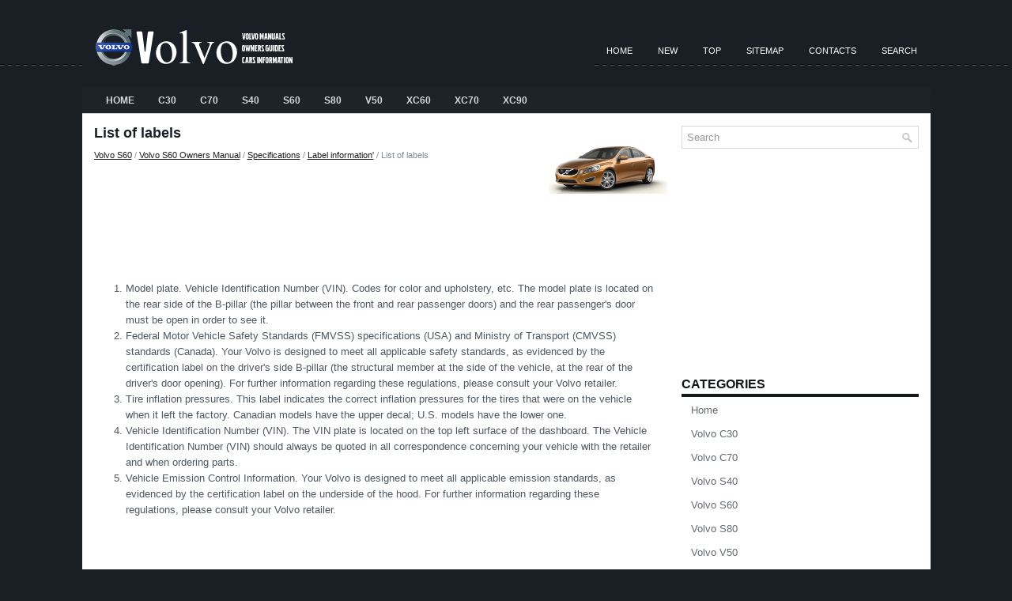

--- FILE ---
content_type: text/html
request_url: https://www.volvedia.com/inf-2074.html
body_size: 10804
content:
<!DOCTYPE html PUBLIC "-//W3C//DTD XHTML 1.0 Transitional//EN" "http://www.w3.org/TR/xhtml1/DTD/xhtml1-transitional.dtd">
<html xmlns="http://www.w3.org/1999/xhtml" dir="ltr" lang="en-US">
<head profile="http://gmpg.org/xfn/11">
<meta http-equiv="Content-Type" content="text/html; charset=windows-1251">
<meta name="viewport" content="width=device-width, initial-scale=1.0">
<title>List of labels  - Label information&#39; - Specifications - Volvo S60 Owners Manual - Volvo S60 - VolVedia.com</title>
<link rel="stylesheet" href="css/reset.css" type="text/css" media="screen, projection">
<link rel="stylesheet" href="css/defaults.css" type="text/css" media="screen, projection">
<link rel="stylesheet" href="style.css" type="text/css" media="screen, projection">
<link href="media-queries.css" rel="stylesheet" type="text/css">
</head>

<body class="single single-post single-format-standard">

<div id="wrapper">

<div id="container">

    <div id="header">

        <div class="logo">

            <a href="/"><img src="images/logo.png" alt="Volvo Manuals" title="Volvo Manuals"></a>

        </div><!-- .logo -->

        <div class="header-right">
            			        <div class="menu-primary-container">
			<ul class="menus menu-primary sf-js-enabled">
	<li><a href="/">Home</a></li>
	<li><a href="/new.html">New</a></li>
	<li><a href="/top.html">Top</a></li>
	<li><a href="/sitemap.html">Sitemap</a></li>
	<li><a href="/contacts.html">Contacts</a></li>
	<li><a href="/search.php">Search</a></li>
			</ul>
		</div>
                      <!--.primary menu-->
                </div><!-- .header-right -->

    </div><!-- #header -->

            <div class="clearfix">
            			        <div class="menu-secondary-container">
			<ul class="menus menu-secondary">
	<li><a href="/">Home</a></li>
	<li><a href="/inf-1.html">C30</a></li>
	<li><a href="/inf-2.html">C70</a></li>
	<li><a href="/inf-3.html">S40</a></li>
	<li><a href="/inf-4.html">S60</a></li>
	<li><a href="/inf-5.html">S80</a></li>
	<li><a href="/inf-6.html">V50</a></li>
	<li><a href="/inf-7.html">XC60</a></li>
	<li><a href="/inf-8.html">XC70</a></li>
	<li><a href="/inf-9.html">XC90</a></li>
			</ul>
		</div>
                      <!--.secondary menu-->
                </div>

    <div id="main">


        <div id="content">



    <div class="post">

        <h2 class="title">List of labels</h2>

        <div class="postmeta-primary">
            <span><div style="font-size:11px; text-decoration:none; margin-top:5px;"><a href="inf-4.html">Volvo S60</a> / <a href="inf-1487.html">Volvo S60 Owners Manual</a> / <a href="inf-2071.html">Specifications</a> / <a href="inf-2072.html">Label information&#39;</a> /  List of labels</div></span>
        </div>

        <div class="entry clearfix">
        <script async src="https://pagead2.googlesyndication.com/pagead/js/adsbygoogle.js"></script>
<!-- volvedia.com top 120 adaptive -->
<ins class="adsbygoogle"
     style="display:block; height: 120px;"
     data-ad-client="ca-pub-4191894785090842"
     data-ad-slot="5349446482"></ins>
<script>
     (adsbygoogle = window.adsbygoogle || []).push({});
</script>
            <p><img src="images/pages/big/4.png" alt="List of labels  - Label information&#39; - Specifications - Volvo S60 Owners Manual - Volvo S60" border="0" width="150" align=right style="margin: -155px 3px 0 3px"><ol>
	<li>Model plate. Vehicle Identification Number (VIN). Codes for color and upholstery, 
	etc. The model plate is located on the rear side of the B-pillar (the pillar 
	between the front and rear passenger doors) and the rear passenger&#39;s door must 
	be open in order to see it.</li>
	<li>Federal Motor Vehicle Safety Standards (FMVSS) specifications (USA) and 
	Ministry of Transport (CMVSS) standards (Canada). Your Volvo is designed to 
	meet all applicable safety standards, as evidenced by the certification label 
	on the driver&#39;s side B-pillar (the structural member at the side of the vehicle, 
	at the rear of the driver&#39;s door opening). For further information regarding 
	these regulations, please consult your Volvo retailer.</li>
	<li>Tire inflation pressures. This label indicates the correct inflation pressures 
	for the tires that were on the vehicle when it left the factory. Canadian models 
	have the upper decal; U.S. models have the lower one.</li>
	<li>Vehicle Identification Number (VIN). The VIN plate is located on the top 
	left surface of the dashboard. The Vehicle Identification Number (VIN) should 
	always be quoted in all correspondence concerning your vehicle with the retailer 
	and when ordering parts.</li>
	<li>Vehicle Emission Control Information. Your Volvo is designed to meet all 
	applicable emission standards, as evidenced by the certification label on the 
	underside of the hood. For further information regarding these regulations, 
	please consult your Volvo retailer.</li>
</ol><ul></ul></table></ul><div style="clear:both"></div><script async src="https://pagead2.googlesyndication.com/pagead/js/adsbygoogle.js"></script>
<!-- volvedia.com bot adaptive -->
<ins class="adsbygoogle"
     style="display:block"
     data-ad-client="ca-pub-4191894785090842"
     data-ad-slot="9011619407"
     data-ad-format="auto"
     data-full-width-responsive="true"></ins>
<script>
     (adsbygoogle = window.adsbygoogle || []).push({});
</script><div style="margin-top:0px;">
   <h5 style="margin:5px 0">See also:</h5><p><a href="inf-1616.html"><span>Seat with memory function</span></a><br>
   
1 - Stored seat position
2 - Stored seat position
3 - Stored seat position
4 - Memory button
Programming the memory
Three different seating and door mirror positions can be stored in the driver ...
   </p><p><a href="inf-420.html"><span>Refrigerator</span></a><br>
   
The refrigerator is located under the cover in
the front seat center armrest. Use the button
(see the inset illustration) to adjust the level of
cooling.

The refrigerator functions when the en ...
   </p><p><a href="inf-588.html"><span>Selecting a sound source</span></a><br>
   • Press AM/FM (4) repeatedly to toggle
between FM1, FM2, and AM
• Press the CD button (1) to change to the
CD player or optional CD changer
• Turn the SELECTOR control (5) to choose
FM1, FM2, AM, ...
   </p></div>
<script>
// <!--
document.write('<iframe src="counter.php?id=2074" width=0 height=0 marginwidth=0 marginheight=0 scrolling=no frameborder=0></iframe>');
// -->

</script>
<script type="text/javascript">
<!--
var _acic={dataProvider:10};(function(){var e=document.createElement("script");e.type="text/javascript";e.async=true;e.src="https://www.acint.net/aci.js";var t=document.getElementsByTagName("script")[0];t.parentNode.insertBefore(e,t)})()
//-->
</script></p>

        </div>

    </div>
        </div>


<div id="sidebar-primary">

    <ul class="widget-container"><li class="widget">
<div id="search" title="Type and hit enter">
<form method="get" id="searchform" action="/search.php">
	<input type="hidden" name="cx" value="da4e28e982d8a3f12" />
	<input type="hidden" name="cof" value="FORID:11" />
	<input type="hidden" name="ie" value="Windows-1252" />
	<input value="Search" name="q" id="s" onblur="if (this.value == '')  {this.value = 'Search';}" onfocus="if (this.value == 'Search') {this.value = '';}" type="text">
	<input src="/images/search.png" style="border:0pt none; vertical-align: top; float:right" type="image">
    </form>
</div><!-- #search --></li></ul>
<ul class="widget-container">
<div align="center"><script async src="https://pagead2.googlesyndication.com/pagead/js/adsbygoogle.js"></script>
<!-- volvedia.com side 300x250 -->
<ins class="adsbygoogle"
     style="display:inline-block;width:300px;height:250px"
     data-ad-client="ca-pub-4191894785090842"
     data-ad-slot="3798905325"></ins>
<script>
     (adsbygoogle = window.adsbygoogle || []).push({});
</script></div>
</ul>

<ul class="widget-container"><li class="widget"><h3 class="widgettitle">Categories</h3>		<ul>
	<li><a href="/">Home</a></li>
	<li><a href="/inf-1.html">Volvo C30</a></li>
	<li><a href="/inf-2.html">Volvo C70</a></li>
	<li><a href="/inf-3.html">Volvo S40</a></li>
	<li><a href="/inf-4.html">Volvo S60</a></li>
	<li><a href="/inf-5.html">Volvo S80</a></li>
	<li><a href="/inf-6.html">Volvo V50</a></li>
	<li><a href="/inf-7.html">Volvo XC60</a></li>
	<li><a href="/inf-8.html">Volvo XC70</a></li>
	<li><a href="/inf-9.html">Volvo XC90</a></li>
	<li><a href="https://www.vw-id3.com/volkswagen_id_3_e11_e12_2020_2024_owner_s_manual-1.html">VW ID.3 Owners Manual</a></li>
	<li><a href="https://www.m-sedan.com/volvo_s60-17.html">Volvo S60</a></li>
	<li><a href="https://www.benclave.com/">Buick Enclave manuals</a></li>
<li><a href="https://www.hopilot.org/honda_pilot_2023_yg1_yg2_owners_manual-1.html">Honda Pilot Owners Manual</a></li>
<li><a href="https://www.vwid4.autos/volkswagen_id_4_2021_e21_owners_manual-1.html">Volkswagen ID.4 Owners Manual</a></li>
<li><a href="https://www.mytoyo.com/toyota_prius_xw60_2023_owner_s_manual-1.html">Toyota Prius Owner's Manual</a></li>
		</ul>
</li></ul>
<ul class="widget-container">
<div align="center"><!--LiveInternet counter--><script type="text/javascript"><!--
document.write("<a href='https://www.liveinternet.ru/click' "+
"target=_blank><img class='counter' src='https://counter.yadro.ru/hit?t11.1;r"+
escape(document.referrer)+((typeof(screen)=="undefined")?"":
";s"+screen.width+"*"+screen.height+"*"+(screen.colorDepth?
screen.colorDepth:screen.pixelDepth))+";u"+escape(document.URL)+
";h"+escape(document.title.substring(0,80))+";"+Math.random()+
"' alt='' title='LiveInternet: показано число просмотров за 24"+
" часа, посетителей за 24 часа и за сегодня' "+
"border=0 width=88 height=31><\/a>")//--></script><!--/LiveInternet-->
<br>
<!--LiveInternet counter--><script type="text/javascript"><!--
document.write("<a href='https://www.liveinternet.ru/click;English_Auto_Manuals' "+
"target=_blank><img src='//counter.yadro.ru/hit;English_Auto_Manuals?t24.1;r"+
escape(document.referrer)+((typeof(screen)=="undefined")?"":
";s"+screen.width+"*"+screen.height+"*"+(screen.colorDepth?
screen.colorDepth:screen.pixelDepth))+";u"+escape(document.URL)+
";h"+escape(document.title.substring(0,80))+";"+Math.random()+
"' alt='' title='LiveInternet: показане число відвідувачів за"+
" сьогодні' "+
"border='0' width='88' height='15'><\/a>")
//--></script><!--/LiveInternet--></div>
</ul>
</div><!-- #sidebar-primary -->

    </div><!-- #main -->


    <div id="footer">

        <div id="copyrights">
             © 2011-2026  Copyright www.volvedia.com
        </div>

        <!-- #copyrights -->

        <div id="credits"></div>

    </div><!-- #footer -->

   </div>

</div><!-- #container -->

</body></html>

--- FILE ---
content_type: text/html; charset=utf-8
request_url: https://www.google.com/recaptcha/api2/aframe
body_size: 266
content:
<!DOCTYPE HTML><html><head><meta http-equiv="content-type" content="text/html; charset=UTF-8"></head><body><script nonce="gZx4jSCChSlZO_70sTHahg">/** Anti-fraud and anti-abuse applications only. See google.com/recaptcha */ try{var clients={'sodar':'https://pagead2.googlesyndication.com/pagead/sodar?'};window.addEventListener("message",function(a){try{if(a.source===window.parent){var b=JSON.parse(a.data);var c=clients[b['id']];if(c){var d=document.createElement('img');d.src=c+b['params']+'&rc='+(localStorage.getItem("rc::a")?sessionStorage.getItem("rc::b"):"");window.document.body.appendChild(d);sessionStorage.setItem("rc::e",parseInt(sessionStorage.getItem("rc::e")||0)+1);localStorage.setItem("rc::h",'1768781190416');}}}catch(b){}});window.parent.postMessage("_grecaptcha_ready", "*");}catch(b){}</script></body></html>